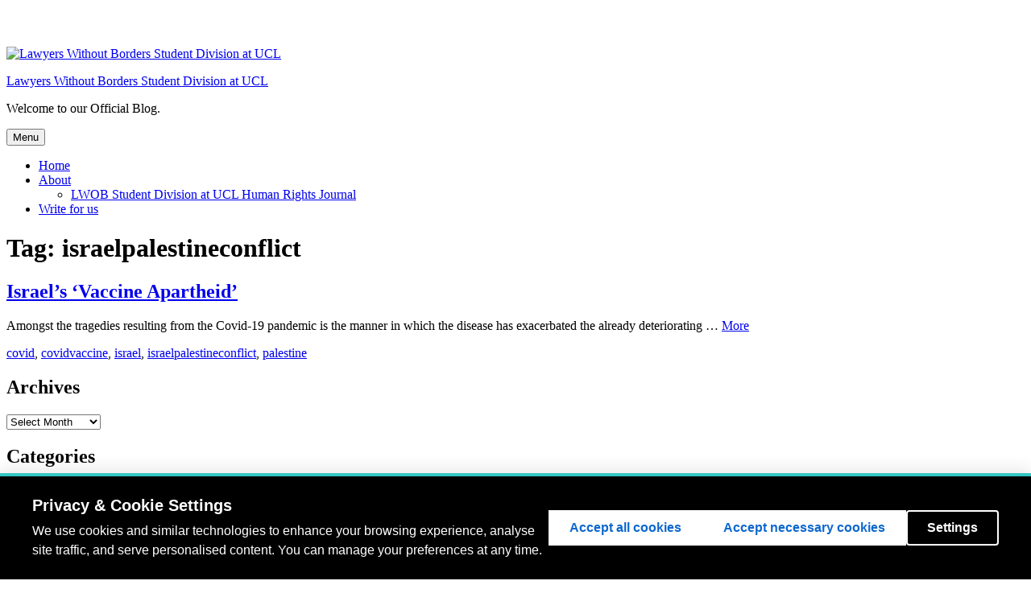

--- FILE ---
content_type: text/html; charset=UTF-8
request_url: https://reflect.ucl.ac.uk/lwob-ucl/tag/israelpalestineconflict/
body_size: 15599
content:
<!DOCTYPE html>
<html class="no-js" lang="en-GB" prefix="og: https://ogp.me/ns# fb: https://ogp.me/ns/fb#">
<head>
<meta charset="UTF-8">
<meta name="viewport" content="width=device-width, initial-scale=1">
<link rel="profile" href="http://gmpg.org/xfn/11">
<link rel="pingback" href="https://reflect.ucl.ac.uk/lwob-ucl/xmlrpc.php">
        <script src="https://cookie-consent.ucl.ac.uk/dist/ucl-consent.blocker.min.js"></script>
        <script src="https://cookie-consent.ucl.ac.uk/dist/ucl-consent.ui-full.min.js" defer></script>
        <title>israelpalestineconflict &#8211; Lawyers Without Borders Student Division at UCL</title>
<meta name='robots' content='max-image-preview:large' />
<script>document.documentElement.className = document.documentElement.className.replace("no-js","js");</script>
<link rel='dns-prefetch' href='//www.google.com' />
<link rel='dns-prefetch' href='//fonts.googleapis.com' />
<link rel="alternate" type="application/rss+xml" title="Lawyers Without Borders Student Division at UCL &raquo; Feed" href="https://reflect.ucl.ac.uk/lwob-ucl/feed/" />
<link rel="alternate" type="application/rss+xml" title="Lawyers Without Borders Student Division at UCL &raquo; Comments Feed" href="https://reflect.ucl.ac.uk/lwob-ucl/comments/feed/" />
<link rel="alternate" type="application/rss+xml" title="Lawyers Without Borders Student Division at UCL &raquo; israelpalestineconflict Tag Feed" href="https://reflect.ucl.ac.uk/lwob-ucl/tag/israelpalestineconflict/feed/" />
<style id='wp-img-auto-sizes-contain-inline-css' type='text/css'>
img:is([sizes=auto i],[sizes^="auto," i]){contain-intrinsic-size:3000px 1500px}
/*# sourceURL=wp-img-auto-sizes-contain-inline-css */
</style>
<link rel='stylesheet' id='dashicons-css' href='https://reflect.ucl.ac.uk/lwob-ucl/wp-includes/css/dashicons.min.css?ver=6.9' type='text/css' media='all' />
<link rel='stylesheet' id='admin-bar-css' href='https://reflect.ucl.ac.uk/lwob-ucl/wp-includes/css/admin-bar.min.css?ver=6.9' type='text/css' media='all' />
<style id='admin-bar-inline-css' type='text/css'>

		@media screen { html { margin-top: 32px !important; } }
		@media screen and ( max-width: 782px ) { html { margin-top: 46px !important; } }
	
@media print { #wpadminbar { display:none; } }
/*# sourceURL=admin-bar-inline-css */
</style>
<link rel='stylesheet' id='wmd-join-multisite-public-css' href='https://reflect.ucl.ac.uk/lwob-ucl/wp-content/plugins/join-multisite/join-multisite-files/signup-files/css/public.css?ver=54' type='text/css' media='' />
<style id='wp-emoji-styles-inline-css' type='text/css'>

	img.wp-smiley, img.emoji {
		display: inline !important;
		border: none !important;
		box-shadow: none !important;
		height: 1em !important;
		width: 1em !important;
		margin: 0 0.07em !important;
		vertical-align: -0.1em !important;
		background: none !important;
		padding: 0 !important;
	}
/*# sourceURL=wp-emoji-styles-inline-css */
</style>
<style id='wp-block-library-inline-css' type='text/css'>
:root{--wp-block-synced-color:#7a00df;--wp-block-synced-color--rgb:122,0,223;--wp-bound-block-color:var(--wp-block-synced-color);--wp-editor-canvas-background:#ddd;--wp-admin-theme-color:#007cba;--wp-admin-theme-color--rgb:0,124,186;--wp-admin-theme-color-darker-10:#006ba1;--wp-admin-theme-color-darker-10--rgb:0,107,160.5;--wp-admin-theme-color-darker-20:#005a87;--wp-admin-theme-color-darker-20--rgb:0,90,135;--wp-admin-border-width-focus:2px}@media (min-resolution:192dpi){:root{--wp-admin-border-width-focus:1.5px}}.wp-element-button{cursor:pointer}:root .has-very-light-gray-background-color{background-color:#eee}:root .has-very-dark-gray-background-color{background-color:#313131}:root .has-very-light-gray-color{color:#eee}:root .has-very-dark-gray-color{color:#313131}:root .has-vivid-green-cyan-to-vivid-cyan-blue-gradient-background{background:linear-gradient(135deg,#00d084,#0693e3)}:root .has-purple-crush-gradient-background{background:linear-gradient(135deg,#34e2e4,#4721fb 50%,#ab1dfe)}:root .has-hazy-dawn-gradient-background{background:linear-gradient(135deg,#faaca8,#dad0ec)}:root .has-subdued-olive-gradient-background{background:linear-gradient(135deg,#fafae1,#67a671)}:root .has-atomic-cream-gradient-background{background:linear-gradient(135deg,#fdd79a,#004a59)}:root .has-nightshade-gradient-background{background:linear-gradient(135deg,#330968,#31cdcf)}:root .has-midnight-gradient-background{background:linear-gradient(135deg,#020381,#2874fc)}:root{--wp--preset--font-size--normal:16px;--wp--preset--font-size--huge:42px}.has-regular-font-size{font-size:1em}.has-larger-font-size{font-size:2.625em}.has-normal-font-size{font-size:var(--wp--preset--font-size--normal)}.has-huge-font-size{font-size:var(--wp--preset--font-size--huge)}.has-text-align-center{text-align:center}.has-text-align-left{text-align:left}.has-text-align-right{text-align:right}.has-fit-text{white-space:nowrap!important}#end-resizable-editor-section{display:none}.aligncenter{clear:both}.items-justified-left{justify-content:flex-start}.items-justified-center{justify-content:center}.items-justified-right{justify-content:flex-end}.items-justified-space-between{justify-content:space-between}.screen-reader-text{border:0;clip-path:inset(50%);height:1px;margin:-1px;overflow:hidden;padding:0;position:absolute;width:1px;word-wrap:normal!important}.screen-reader-text:focus{background-color:#ddd;clip-path:none;color:#444;display:block;font-size:1em;height:auto;left:5px;line-height:normal;padding:15px 23px 14px;text-decoration:none;top:5px;width:auto;z-index:100000}html :where(.has-border-color){border-style:solid}html :where([style*=border-top-color]){border-top-style:solid}html :where([style*=border-right-color]){border-right-style:solid}html :where([style*=border-bottom-color]){border-bottom-style:solid}html :where([style*=border-left-color]){border-left-style:solid}html :where([style*=border-width]){border-style:solid}html :where([style*=border-top-width]){border-top-style:solid}html :where([style*=border-right-width]){border-right-style:solid}html :where([style*=border-bottom-width]){border-bottom-style:solid}html :where([style*=border-left-width]){border-left-style:solid}html :where(img[class*=wp-image-]){height:auto;max-width:100%}:where(figure){margin:0 0 1em}html :where(.is-position-sticky){--wp-admin--admin-bar--position-offset:var(--wp-admin--admin-bar--height,0px)}@media screen and (max-width:600px){html :where(.is-position-sticky){--wp-admin--admin-bar--position-offset:0px}}

/*# sourceURL=wp-block-library-inline-css */
</style><style id='global-styles-inline-css' type='text/css'>
:root{--wp--preset--aspect-ratio--square: 1;--wp--preset--aspect-ratio--4-3: 4/3;--wp--preset--aspect-ratio--3-4: 3/4;--wp--preset--aspect-ratio--3-2: 3/2;--wp--preset--aspect-ratio--2-3: 2/3;--wp--preset--aspect-ratio--16-9: 16/9;--wp--preset--aspect-ratio--9-16: 9/16;--wp--preset--color--black: #000000;--wp--preset--color--cyan-bluish-gray: #abb8c3;--wp--preset--color--white: #ffffff;--wp--preset--color--pale-pink: #f78da7;--wp--preset--color--vivid-red: #cf2e2e;--wp--preset--color--luminous-vivid-orange: #ff6900;--wp--preset--color--luminous-vivid-amber: #fcb900;--wp--preset--color--light-green-cyan: #7bdcb5;--wp--preset--color--vivid-green-cyan: #00d084;--wp--preset--color--pale-cyan-blue: #8ed1fc;--wp--preset--color--vivid-cyan-blue: #0693e3;--wp--preset--color--vivid-purple: #9b51e0;--wp--preset--gradient--vivid-cyan-blue-to-vivid-purple: linear-gradient(135deg,rgb(6,147,227) 0%,rgb(155,81,224) 100%);--wp--preset--gradient--light-green-cyan-to-vivid-green-cyan: linear-gradient(135deg,rgb(122,220,180) 0%,rgb(0,208,130) 100%);--wp--preset--gradient--luminous-vivid-amber-to-luminous-vivid-orange: linear-gradient(135deg,rgb(252,185,0) 0%,rgb(255,105,0) 100%);--wp--preset--gradient--luminous-vivid-orange-to-vivid-red: linear-gradient(135deg,rgb(255,105,0) 0%,rgb(207,46,46) 100%);--wp--preset--gradient--very-light-gray-to-cyan-bluish-gray: linear-gradient(135deg,rgb(238,238,238) 0%,rgb(169,184,195) 100%);--wp--preset--gradient--cool-to-warm-spectrum: linear-gradient(135deg,rgb(74,234,220) 0%,rgb(151,120,209) 20%,rgb(207,42,186) 40%,rgb(238,44,130) 60%,rgb(251,105,98) 80%,rgb(254,248,76) 100%);--wp--preset--gradient--blush-light-purple: linear-gradient(135deg,rgb(255,206,236) 0%,rgb(152,150,240) 100%);--wp--preset--gradient--blush-bordeaux: linear-gradient(135deg,rgb(254,205,165) 0%,rgb(254,45,45) 50%,rgb(107,0,62) 100%);--wp--preset--gradient--luminous-dusk: linear-gradient(135deg,rgb(255,203,112) 0%,rgb(199,81,192) 50%,rgb(65,88,208) 100%);--wp--preset--gradient--pale-ocean: linear-gradient(135deg,rgb(255,245,203) 0%,rgb(182,227,212) 50%,rgb(51,167,181) 100%);--wp--preset--gradient--electric-grass: linear-gradient(135deg,rgb(202,248,128) 0%,rgb(113,206,126) 100%);--wp--preset--gradient--midnight: linear-gradient(135deg,rgb(2,3,129) 0%,rgb(40,116,252) 100%);--wp--preset--font-size--small: 13px;--wp--preset--font-size--medium: 20px;--wp--preset--font-size--large: 36px;--wp--preset--font-size--x-large: 42px;--wp--preset--spacing--20: 0.44rem;--wp--preset--spacing--30: 0.67rem;--wp--preset--spacing--40: 1rem;--wp--preset--spacing--50: 1.5rem;--wp--preset--spacing--60: 2.25rem;--wp--preset--spacing--70: 3.38rem;--wp--preset--spacing--80: 5.06rem;--wp--preset--shadow--natural: 6px 6px 9px rgba(0, 0, 0, 0.2);--wp--preset--shadow--deep: 12px 12px 50px rgba(0, 0, 0, 0.4);--wp--preset--shadow--sharp: 6px 6px 0px rgba(0, 0, 0, 0.2);--wp--preset--shadow--outlined: 6px 6px 0px -3px rgb(255, 255, 255), 6px 6px rgb(0, 0, 0);--wp--preset--shadow--crisp: 6px 6px 0px rgb(0, 0, 0);}:where(.is-layout-flex){gap: 0.5em;}:where(.is-layout-grid){gap: 0.5em;}body .is-layout-flex{display: flex;}.is-layout-flex{flex-wrap: wrap;align-items: center;}.is-layout-flex > :is(*, div){margin: 0;}body .is-layout-grid{display: grid;}.is-layout-grid > :is(*, div){margin: 0;}:where(.wp-block-columns.is-layout-flex){gap: 2em;}:where(.wp-block-columns.is-layout-grid){gap: 2em;}:where(.wp-block-post-template.is-layout-flex){gap: 1.25em;}:where(.wp-block-post-template.is-layout-grid){gap: 1.25em;}.has-black-color{color: var(--wp--preset--color--black) !important;}.has-cyan-bluish-gray-color{color: var(--wp--preset--color--cyan-bluish-gray) !important;}.has-white-color{color: var(--wp--preset--color--white) !important;}.has-pale-pink-color{color: var(--wp--preset--color--pale-pink) !important;}.has-vivid-red-color{color: var(--wp--preset--color--vivid-red) !important;}.has-luminous-vivid-orange-color{color: var(--wp--preset--color--luminous-vivid-orange) !important;}.has-luminous-vivid-amber-color{color: var(--wp--preset--color--luminous-vivid-amber) !important;}.has-light-green-cyan-color{color: var(--wp--preset--color--light-green-cyan) !important;}.has-vivid-green-cyan-color{color: var(--wp--preset--color--vivid-green-cyan) !important;}.has-pale-cyan-blue-color{color: var(--wp--preset--color--pale-cyan-blue) !important;}.has-vivid-cyan-blue-color{color: var(--wp--preset--color--vivid-cyan-blue) !important;}.has-vivid-purple-color{color: var(--wp--preset--color--vivid-purple) !important;}.has-black-background-color{background-color: var(--wp--preset--color--black) !important;}.has-cyan-bluish-gray-background-color{background-color: var(--wp--preset--color--cyan-bluish-gray) !important;}.has-white-background-color{background-color: var(--wp--preset--color--white) !important;}.has-pale-pink-background-color{background-color: var(--wp--preset--color--pale-pink) !important;}.has-vivid-red-background-color{background-color: var(--wp--preset--color--vivid-red) !important;}.has-luminous-vivid-orange-background-color{background-color: var(--wp--preset--color--luminous-vivid-orange) !important;}.has-luminous-vivid-amber-background-color{background-color: var(--wp--preset--color--luminous-vivid-amber) !important;}.has-light-green-cyan-background-color{background-color: var(--wp--preset--color--light-green-cyan) !important;}.has-vivid-green-cyan-background-color{background-color: var(--wp--preset--color--vivid-green-cyan) !important;}.has-pale-cyan-blue-background-color{background-color: var(--wp--preset--color--pale-cyan-blue) !important;}.has-vivid-cyan-blue-background-color{background-color: var(--wp--preset--color--vivid-cyan-blue) !important;}.has-vivid-purple-background-color{background-color: var(--wp--preset--color--vivid-purple) !important;}.has-black-border-color{border-color: var(--wp--preset--color--black) !important;}.has-cyan-bluish-gray-border-color{border-color: var(--wp--preset--color--cyan-bluish-gray) !important;}.has-white-border-color{border-color: var(--wp--preset--color--white) !important;}.has-pale-pink-border-color{border-color: var(--wp--preset--color--pale-pink) !important;}.has-vivid-red-border-color{border-color: var(--wp--preset--color--vivid-red) !important;}.has-luminous-vivid-orange-border-color{border-color: var(--wp--preset--color--luminous-vivid-orange) !important;}.has-luminous-vivid-amber-border-color{border-color: var(--wp--preset--color--luminous-vivid-amber) !important;}.has-light-green-cyan-border-color{border-color: var(--wp--preset--color--light-green-cyan) !important;}.has-vivid-green-cyan-border-color{border-color: var(--wp--preset--color--vivid-green-cyan) !important;}.has-pale-cyan-blue-border-color{border-color: var(--wp--preset--color--pale-cyan-blue) !important;}.has-vivid-cyan-blue-border-color{border-color: var(--wp--preset--color--vivid-cyan-blue) !important;}.has-vivid-purple-border-color{border-color: var(--wp--preset--color--vivid-purple) !important;}.has-vivid-cyan-blue-to-vivid-purple-gradient-background{background: var(--wp--preset--gradient--vivid-cyan-blue-to-vivid-purple) !important;}.has-light-green-cyan-to-vivid-green-cyan-gradient-background{background: var(--wp--preset--gradient--light-green-cyan-to-vivid-green-cyan) !important;}.has-luminous-vivid-amber-to-luminous-vivid-orange-gradient-background{background: var(--wp--preset--gradient--luminous-vivid-amber-to-luminous-vivid-orange) !important;}.has-luminous-vivid-orange-to-vivid-red-gradient-background{background: var(--wp--preset--gradient--luminous-vivid-orange-to-vivid-red) !important;}.has-very-light-gray-to-cyan-bluish-gray-gradient-background{background: var(--wp--preset--gradient--very-light-gray-to-cyan-bluish-gray) !important;}.has-cool-to-warm-spectrum-gradient-background{background: var(--wp--preset--gradient--cool-to-warm-spectrum) !important;}.has-blush-light-purple-gradient-background{background: var(--wp--preset--gradient--blush-light-purple) !important;}.has-blush-bordeaux-gradient-background{background: var(--wp--preset--gradient--blush-bordeaux) !important;}.has-luminous-dusk-gradient-background{background: var(--wp--preset--gradient--luminous-dusk) !important;}.has-pale-ocean-gradient-background{background: var(--wp--preset--gradient--pale-ocean) !important;}.has-electric-grass-gradient-background{background: var(--wp--preset--gradient--electric-grass) !important;}.has-midnight-gradient-background{background: var(--wp--preset--gradient--midnight) !important;}.has-small-font-size{font-size: var(--wp--preset--font-size--small) !important;}.has-medium-font-size{font-size: var(--wp--preset--font-size--medium) !important;}.has-large-font-size{font-size: var(--wp--preset--font-size--large) !important;}.has-x-large-font-size{font-size: var(--wp--preset--font-size--x-large) !important;}
/*# sourceURL=global-styles-inline-css */
</style>

<style id='classic-theme-styles-inline-css' type='text/css'>
/*! This file is auto-generated */
.wp-block-button__link{color:#fff;background-color:#32373c;border-radius:9999px;box-shadow:none;text-decoration:none;padding:calc(.667em + 2px) calc(1.333em + 2px);font-size:1.125em}.wp-block-file__button{background:#32373c;color:#fff;text-decoration:none}
/*# sourceURL=/wp-includes/css/classic-themes.min.css */
</style>
<link rel='stylesheet' id='rebalance-fonts-css' href='https://fonts.googleapis.com/css?family=Rubik%3A400%2C500%2C700%2C900%2C400italic%2C700italic%7CLibre+Baskerville%3A700%2C900%2C400italic&#038;subset=latin%2Clatin-ext' type='text/css' media='all' />
<link rel='stylesheet' id='font-awesome-css' href='https://reflect.ucl.ac.uk/lwob-ucl/wp-content/themes/rebalance/font-awesome/font-awesome.css?ver=20151022' type='text/css' media='all' />
<link rel='stylesheet' id='rebalance-style-css' href='https://reflect.ucl.ac.uk/lwob-ucl/wp-content/themes/rebalance/style.css?ver=6.9' type='text/css' media='all' />
<link rel='stylesheet' id='wp-featherlight-css' href='https://reflect.ucl.ac.uk/lwob-ucl/wp-content/plugins/wp-featherlight/css/wp-featherlight.min.css?ver=1.3.4' type='text/css' media='all' />
<script type="text/javascript" id="jquery-core-js-extra">
/* <![CDATA[ */
var msreader_featured_posts = {"saving":"Saving...","post_featured":"This post is featured","feature":"Feature","unfeature":"Unfeature"};
//# sourceURL=jquery-core-js-extra
/* ]]> */
</script>
<script type="text/javascript" src="https://reflect.ucl.ac.uk/lwob-ucl/wp-includes/js/jquery/jquery.min.js?ver=3.7.1" id="jquery-core-js"></script>
<script type="text/javascript" src="https://reflect.ucl.ac.uk/lwob-ucl/wp-includes/js/jquery/jquery-migrate.min.js?ver=3.4.1" id="jquery-migrate-js"></script>
<script type="text/javascript" id="jquery-js-after">
/* <![CDATA[ */
var ajaxurl = 'https://reflect.ucl.ac.uk/lwob-ucl/wp-admin/admin-ajax.php';
//# sourceURL=jquery-js-after
/* ]]> */
</script>
<script type="text/javascript" src="https://reflect.ucl.ac.uk/lwob-ucl/wp-content/plugins/join-multisite/join-multisite-files/signup-files/js/wmd-happy.js?ver=54" id="wmd-happy-js-js"></script>
<script type="text/javascript" id="wmd-join-multisite-public-js-extra">
/* <![CDATA[ */
var wmd_join_multisite = {"ajaxurl":"https://reflect.ucl.ac.uk/lwob-ucl/wp-admin/admin-ajax.php"};
//# sourceURL=wmd-join-multisite-public-js-extra
/* ]]> */
</script>
<script type="text/javascript" src="https://reflect.ucl.ac.uk/lwob-ucl/wp-content/plugins/join-multisite/join-multisite-files/signup-files/js/public.js?ver=54" id="wmd-join-multisite-public-js"></script>
<link rel="https://api.w.org/" href="https://reflect.ucl.ac.uk/lwob-ucl/wp-json/" /><link rel="alternate" title="JSON" type="application/json" href="https://reflect.ucl.ac.uk/lwob-ucl/wp-json/wp/v2/tags/172" /><link rel="EditURI" type="application/rsd+xml" title="RSD" href="https://reflect.ucl.ac.uk/lwob-ucl/xmlrpc.php?rsd" />
<meta name="generator" content="University College London  6.9 - http://reflect.ucl.ac.uk/" />
	<style>
		@media screen and (max-width: 782px) {
			#wpadminbar li#wp-admin-bar-log-in,
			#wpadminbar li#wp-admin-bar-register {
				display: block;
			}

			#wpadminbar li#wp-admin-bar-log-in a,
			#wpadminbar li#wp-admin-bar-register a {
				padding: 0 8px;
			}
		}
	</style>

        <script type="text/javascript">
            var jQueryMigrateHelperHasSentDowngrade = false;

			window.onerror = function( msg, url, line, col, error ) {
				// Break out early, do not processing if a downgrade reqeust was already sent.
				if ( jQueryMigrateHelperHasSentDowngrade ) {
					return true;
                }

				var xhr = new XMLHttpRequest();
				var nonce = 'f42a5482c5';
				var jQueryFunctions = [
					'andSelf',
					'browser',
					'live',
					'boxModel',
					'support.boxModel',
					'size',
					'swap',
					'clean',
					'sub',
                ];
				var match_pattern = /\)\.(.+?) is not a function/;
                var erroredFunction = msg.match( match_pattern );

                // If there was no matching functions, do not try to downgrade.
                if ( null === erroredFunction || typeof erroredFunction !== 'object' || typeof erroredFunction[1] === "undefined" || -1 === jQueryFunctions.indexOf( erroredFunction[1] ) ) {
                    return true;
                }

                // Set that we've now attempted a downgrade request.
                jQueryMigrateHelperHasSentDowngrade = true;

				xhr.open( 'POST', 'https://reflect.ucl.ac.uk/lwob-ucl/wp-admin/admin-ajax.php' );
				xhr.setRequestHeader( 'Content-Type', 'application/x-www-form-urlencoded' );
				xhr.onload = function () {
					var response,
                        reload = false;

					if ( 200 === xhr.status ) {
                        try {
                        	response = JSON.parse( xhr.response );

                        	reload = response.data.reload;
                        } catch ( e ) {
                        	reload = false;
                        }
                    }

					// Automatically reload the page if a deprecation caused an automatic downgrade, ensure visitors get the best possible experience.
					if ( reload ) {
						location.reload();
                    }
				};

				xhr.send( encodeURI( 'action=jquery-migrate-downgrade-version&_wpnonce=' + nonce ) );

				// Suppress error alerts in older browsers
				return true;
			}
        </script>

		<style type="text/css">.recentcomments a{display:inline !important;padding:0 !important;margin:0 !important;}</style><style type="text/css">
/* <![CDATA[ */
img.latex { vertical-align: middle; border: none; }
/* ]]> */
</style>
<link rel="icon" href="https://bpb-eu-w2.wpmucdn.com/reflect.ucl.ac.uk/dist/f/2306/files/2020/10/cropped-122701572_366429118127297_3795753252693348492_n-1-32x32.jpg" sizes="32x32" />
<link rel="icon" href="https://bpb-eu-w2.wpmucdn.com/reflect.ucl.ac.uk/dist/f/2306/files/2020/10/cropped-122701572_366429118127297_3795753252693348492_n-1-192x192.jpg" sizes="192x192" />
<link rel="apple-touch-icon" href="https://bpb-eu-w2.wpmucdn.com/reflect.ucl.ac.uk/dist/f/2306/files/2020/10/cropped-122701572_366429118127297_3795753252693348492_n-1-180x180.jpg" />
<meta name="msapplication-TileImage" content="https://bpb-eu-w2.wpmucdn.com/reflect.ucl.ac.uk/dist/f/2306/files/2020/10/cropped-122701572_366429118127297_3795753252693348492_n-1-270x270.jpg" />
<link rel='stylesheet' id='subscribe-by-email-widget-css-css' href='https://reflect.ucl.ac.uk/lwob-ucl/wp-content/plugins/subscribe-by-email/subscribe-by-email/assets/css/widget.css?ver=3' type='text/css' media='all' />
</head>

<body class="archive tag tag-israelpalestineconflict tag-172 admin-bar no-customize-support wp-custom-logo wp-theme-rebalance wp-featherlight-captions group-blog hfeed has-custom-header">
<div id="page" class="site">
	<a class="skip-link screen-reader-text" href="#content">Skip to content</a>

	<header id="masthead" class="site-header" role="banner">
		<div class="col-width header-wrap">
							<a href="https://reflect.ucl.ac.uk/lwob-ucl/" class="site-header-image-link" title="Lawyers Without Borders Student Division at UCL" rel="home">
					<img src="https://reflect.ucl.ac.uk/lwob-ucl/files/2020/09/cropped-Gallery_PTSD_MegSatterthwaite_001-5.jpg" class="site-header-image" width="1140" height="367" alt="" />
				</a>
						<div class="site-heading">
				<div class="site-branding">
					<a href="https://reflect.ucl.ac.uk/lwob-ucl/" class="custom-logo-link" rel="home"><img width="80" height="80" src="https://reflect.ucl.ac.uk/lwob-ucl/files/2020/10/cropped-122701572_366429118127297_3795753252693348492_n.jpg" class="custom-logo" alt="Lawyers Without Borders Student Division at UCL" decoding="async" /></a>											<p class="site-title"><a href="https://reflect.ucl.ac.uk/lwob-ucl/" rel="home">Lawyers Without Borders Student Division at UCL</a></p>
									</div><!-- .site-branding -->
							</div><!-- .site-heading -->
		</div>
		<div class="col-width sub-header-wrap">

							<p class="site-description">Welcome to our Official Blog.</p>
			
						<nav id="site-navigation" class="main-navigation" role="navigation">
				<button class="menu-toggle" aria-controls="header-menu" aria-expanded="false" data-close-text="Close">Menu</button>
				<div class="menu-primary-container"><ul id="header-menu" class="menu"><li id="menu-item-141" class="menu-item menu-item-type-custom menu-item-object-custom menu-item-home menu-item-141"><a href="http://reflect.ucl.ac.uk/lwob-ucl">Home</a></li>
<li id="menu-item-27" class="menu-item menu-item-type-post_type menu-item-object-page menu-item-has-children menu-item-27"><a href="https://reflect.ucl.ac.uk/lwob-ucl/about/">About</a>
<ul class="sub-menu">
	<li id="menu-item-510" class="menu-item menu-item-type-post_type menu-item-object-page menu-item-510"><a href="https://reflect.ucl.ac.uk/lwob-ucl/about/lwob-ucl-human-rights-journal/">LWOB Student Division at UCL Human Rights Journal</a></li>
</ul>
</li>
<li id="menu-item-140" class="menu-item menu-item-type-post_type menu-item-object-page menu-item-140"><a href="https://reflect.ucl.ac.uk/lwob-ucl/writeforus/">Write for us</a></li>
</ul></div>			</nav><!-- #site-navigation -->
			
		</div><!-- .col-width -->
	</header><!-- #masthead -->

	<div id="content" class="site-content clear">
		<div class="col-width">

	<div id="primary" class="content-area">
		<main id="main" class="site-main" role="main">

		
			<header class="page-header">
				<h1 class="page-title">Tag: <span>israelpalestineconflict</span></h1>			</header><!-- .page-header -->

			<div id="infinite-wrap">

								
					
<article id="post-599" class="post-599 post type-post status-publish format-standard hentry category-middle-east-north-africa tag-covid tag-covidvaccine tag-israel tag-israelpalestineconflict tag-palestine card ">
	
	<header class="entry-header">
		<h1 class="entry-title"><a href="https://reflect.ucl.ac.uk/lwob-ucl/2021/02/18/israels-vaccine-apartheid/" rel="bookmark">Israel’s ‘Vaccine Apartheid’</a></h1>	</header><!-- .entry-header -->

		<div class="entry-content">
		<p>Amongst the tragedies resulting from the Covid-19 pandemic is the manner in which the disease has exacerbated the already deteriorating &hellip; <a class="more-link" href="https://reflect.ucl.ac.uk/lwob-ucl/2021/02/18/israels-vaccine-apartheid/">More</a></p>
	</div><!-- .entry-content -->
	
	<footer class="entry-meta">
		<span class="entry-tags"><a href="https://reflect.ucl.ac.uk/lwob-ucl/tag/covid/" rel="tag">covid</a>, <a href="https://reflect.ucl.ac.uk/lwob-ucl/tag/covidvaccine/" rel="tag">covidvaccine</a>, <a href="https://reflect.ucl.ac.uk/lwob-ucl/tag/israel/" rel="tag">israel</a>, <a href="https://reflect.ucl.ac.uk/lwob-ucl/tag/israelpalestineconflict/" rel="tag">israelpalestineconflict</a>, <a href="https://reflect.ucl.ac.uk/lwob-ucl/tag/palestine/" rel="tag">palestine</a></span>	</footer><!-- .entry-meta -->
</article><!-- #post-## -->

				
				
			</div>

		
		</main><!-- #main -->
	</div><!-- #primary -->


<div id="secondary" class="widget-area" role="complementary">
	<aside id="archives-8" class="widget widget_archive"><h2 class="widget-title">Archives</h2>		<label class="screen-reader-text" for="archives-dropdown-8">Archives</label>
		<select id="archives-dropdown-8" name="archive-dropdown">
			
			<option value="">Select Month</option>
				<option value='https://reflect.ucl.ac.uk/lwob-ucl/2025/02/'> February 2025 </option>
	<option value='https://reflect.ucl.ac.uk/lwob-ucl/2024/03/'> March 2024 </option>
	<option value='https://reflect.ucl.ac.uk/lwob-ucl/2023/03/'> March 2023 </option>
	<option value='https://reflect.ucl.ac.uk/lwob-ucl/2023/02/'> February 2023 </option>
	<option value='https://reflect.ucl.ac.uk/lwob-ucl/2023/01/'> January 2023 </option>
	<option value='https://reflect.ucl.ac.uk/lwob-ucl/2022/12/'> December 2022 </option>
	<option value='https://reflect.ucl.ac.uk/lwob-ucl/2022/05/'> May 2022 </option>
	<option value='https://reflect.ucl.ac.uk/lwob-ucl/2022/03/'> March 2022 </option>
	<option value='https://reflect.ucl.ac.uk/lwob-ucl/2022/02/'> February 2022 </option>
	<option value='https://reflect.ucl.ac.uk/lwob-ucl/2022/01/'> January 2022 </option>
	<option value='https://reflect.ucl.ac.uk/lwob-ucl/2021/12/'> December 2021 </option>
	<option value='https://reflect.ucl.ac.uk/lwob-ucl/2021/11/'> November 2021 </option>
	<option value='https://reflect.ucl.ac.uk/lwob-ucl/2021/02/'> February 2021 </option>
	<option value='https://reflect.ucl.ac.uk/lwob-ucl/2020/10/'> October 2020 </option>
	<option value='https://reflect.ucl.ac.uk/lwob-ucl/2020/09/'> September 2020 </option>
	<option value='https://reflect.ucl.ac.uk/lwob-ucl/2020/04/'> April 2020 </option>
	<option value='https://reflect.ucl.ac.uk/lwob-ucl/2020/03/'> March 2020 </option>
	<option value='https://reflect.ucl.ac.uk/lwob-ucl/2020/02/'> February 2020 </option>
	<option value='https://reflect.ucl.ac.uk/lwob-ucl/2020/01/'> January 2020 </option>
	<option value='https://reflect.ucl.ac.uk/lwob-ucl/2019/12/'> December 2019 </option>
	<option value='https://reflect.ucl.ac.uk/lwob-ucl/2019/11/'> November 2019 </option>
	<option value='https://reflect.ucl.ac.uk/lwob-ucl/2019/03/'> March 2019 </option>
	<option value='https://reflect.ucl.ac.uk/lwob-ucl/2019/02/'> February 2019 </option>
	<option value='https://reflect.ucl.ac.uk/lwob-ucl/2019/01/'> January 2019 </option>
	<option value='https://reflect.ucl.ac.uk/lwob-ucl/2018/12/'> December 2018 </option>
	<option value='https://reflect.ucl.ac.uk/lwob-ucl/2018/11/'> November 2018 </option>
	<option value='https://reflect.ucl.ac.uk/lwob-ucl/2018/01/'> January 2018 </option>
	<option value='https://reflect.ucl.ac.uk/lwob-ucl/2017/02/'> February 2017 </option>
	<option value='https://reflect.ucl.ac.uk/lwob-ucl/2017/01/'> January 2017 </option>
	<option value='https://reflect.ucl.ac.uk/lwob-ucl/2016/12/'> December 2016 </option>

		</select>

			<script type="text/javascript">
/* <![CDATA[ */

( ( dropdownId ) => {
	const dropdown = document.getElementById( dropdownId );
	function onSelectChange() {
		setTimeout( () => {
			if ( 'escape' === dropdown.dataset.lastkey ) {
				return;
			}
			if ( dropdown.value ) {
				document.location.href = dropdown.value;
			}
		}, 250 );
	}
	function onKeyUp( event ) {
		if ( 'Escape' === event.key ) {
			dropdown.dataset.lastkey = 'escape';
		} else {
			delete dropdown.dataset.lastkey;
		}
	}
	function onClick() {
		delete dropdown.dataset.lastkey;
	}
	dropdown.addEventListener( 'keyup', onKeyUp );
	dropdown.addEventListener( 'click', onClick );
	dropdown.addEventListener( 'change', onSelectChange );
})( "archives-dropdown-8" );

//# sourceURL=WP_Widget_Archives%3A%3Awidget
/* ]]> */
</script>
</aside><aside id="categories-8" class="widget widget_categories"><h2 class="widget-title">Categories</h2><form action="https://reflect.ucl.ac.uk/lwob-ucl" method="get"><label class="screen-reader-text" for="cat">Categories</label><select  name='cat' id='cat' class='postform'>
	<option value='-1'>Select Category</option>
	<option class="level-0" value="2">Africa</option>
	<option class="level-0" value="3">Asia Pacific</option>
	<option class="level-0" value="182">Democracy</option>
	<option class="level-0" value="4">Eurasia</option>
	<option class="level-0" value="5">Europe</option>
	<option class="level-0" value="6">Freedom of Expression</option>
	<option class="level-0" value="151">India</option>
	<option class="level-0" value="7">Latin America &amp; The Caribbean</option>
	<option class="level-0" value="8">Middle East &amp; North Africa</option>
	<option class="level-0" value="10">North America</option>
	<option class="level-0" value="191">Privacy</option>
	<option class="level-0" value="11">Right to Education</option>
	<option class="level-0" value="12">Right to Equality Before the Law</option>
	<option class="level-0" value="13">Right to Marriage and Family</option>
	<option class="level-0" value="152">Right to Water</option>
	<option class="level-0" value="14">South America</option>
	<option class="level-0" value="190">Surveillance</option>
	<option class="level-0" value="183">UK</option>
	<option class="level-0" value="1">Uncategorised</option>
</select>
</form><script type="text/javascript">
/* <![CDATA[ */

( ( dropdownId ) => {
	const dropdown = document.getElementById( dropdownId );
	function onSelectChange() {
		setTimeout( () => {
			if ( 'escape' === dropdown.dataset.lastkey ) {
				return;
			}
			if ( dropdown.value && parseInt( dropdown.value ) > 0 && dropdown instanceof HTMLSelectElement ) {
				dropdown.parentElement.submit();
			}
		}, 250 );
	}
	function onKeyUp( event ) {
		if ( 'Escape' === event.key ) {
			dropdown.dataset.lastkey = 'escape';
		} else {
			delete dropdown.dataset.lastkey;
		}
	}
	function onClick() {
		delete dropdown.dataset.lastkey;
	}
	dropdown.addEventListener( 'keyup', onKeyUp );
	dropdown.addEventListener( 'click', onClick );
	dropdown.addEventListener( 'change', onSelectChange );
})( "cat" );

//# sourceURL=WP_Widget_Categories%3A%3Awidget
/* ]]> */
</script>
</aside><aside id="subscribe-by-email-5" class="widget subscribe-by-email"><h2 class="widget-title">Subscribe by Email</h2>		        <form method="post" id="subscribe-by-email-subscribe-form" class="subscribe-by-email-subscribe-form" />
	        	<p>
		        	And opt out any time		        </p>
		        	<p tabindex="-1" class="subscribe-by-email-error" style="display: none">Please, insert a valid email.</p>
	        		<p tabindex="-1" class="subscribe-by-email-updated" style="display: none">Thank you, your email will be added to the mailing list once you click on the link in the confirmation email.</p>
					<label class="screen-reader-text sbe-screen-reader-text" for="subscribe-by-email-field">Your Email</label>
					<p>
						<input type="email" id="subscribe-by-email-field" class="subscribe-by-email-field" name="subscription-email" placeholder="ex: someone@mydomain.com" required/>
					</p>
		        	<label aria-hidden="true" class="screen-reader-text sbe-screen-reader-text" for="security-check-aside">Leave this field blank</label>
		        	<input aria-hidden="true" type="text" tabindex="-1" name="security-check-aside" id="security-check-aside" class="screen-reader-text sbe-screen-reader-text" />
					<div class="sbe-recaptcha-holder">
						<p class="subscribe-by-email-error" style="display: none">Spam protection has stopped this request. Please contact site owner for help.</p>
						<input name="g-recaptcha-response" type="hidden" class="g-recaptcha-response">
						<p class="sbe-recaptcha-privacy"><small>This form is protected by reCAPTCHA and the Google <a href="https://policies.google.com/privacy" rel="nofollow">Privacy Policy</a> and <a href="https://policies.google.com/terms" rel="nofollow">Terms of Service</a> apply.</small></p>
					</div>
		        	<input type="hidden" name="action" value="sbe_subscribe_user" />
		        	<input type="submit" class="subscribe-by-email-submit" name="submit-subscribe-user" value="Subscribe" />
		        	<img src="https://reflect.ucl.ac.uk/lwob-ucl/wp-content/plugins/subscribe-by-email/subscribe-by-email/assets/images/ajax-loader.gif" alt="" class="subscribe-by-email-loader" style="display:none;" />
	        </form>

        </aside><aside id="recent-comments-6" class="widget widget_recent_comments"><h2 class="widget-title">Recent Comments</h2><ul id="recentcomments"><li class="recentcomments"><span class="comment-author-link">Diploma of Telecommunication Engineering Telkom University</span> on <a href="https://reflect.ucl.ac.uk/lwob-ucl/about/lwob-ucl-human-rights-journal/#comment-7">LWOB Student Division at UCL Human Rights Journal</a></li><li class="recentcomments"><span class="comment-author-link">Lauren</span> on <a href="https://reflect.ucl.ac.uk/lwob-ucl/2022/02/07/the-assange-cases-the-demarcation-of-punishment/#comment-6">The Assange cases: The Demarcation of Punishment</a></li></ul></aside></div><!-- #secondary -->

			<footer id="colophon" class="site-footer" role="contentinfo">
				<div class="site-info">
					<a href="https://wordpress.org/">Proudly powered by WordPress</a>
					<br>
					Theme: Rebalance by <a href="http://wordpress.com/themes/rebalance/" rel="designer">WordPress.com</a>.				</div><!-- .site-info -->
			</footer><!-- #colophon -->

		</div><!-- .col-width -->
	</div><!-- #content -->

</div><!-- #page -->

<script type="speculationrules">
{"prefetch":[{"source":"document","where":{"and":[{"href_matches":"/lwob-ucl/*"},{"not":{"href_matches":["/lwob-ucl/wp-*.php","/lwob-ucl/wp-admin/*","/lwob-ucl/files/*","/lwob-ucl/wp-content/*","/lwob-ucl/wp-content/plugins/*","/lwob-ucl/wp-content/themes/rebalance/*","/lwob-ucl/*\\?(.+)"]}},{"not":{"selector_matches":"a[rel~=\"nofollow\"]"}},{"not":{"selector_matches":".no-prefetch, .no-prefetch a"}}]},"eagerness":"conservative"}]}
</script>
<script type="text/javascript" id="branda-content-footer-js">
var branda_footer_node = document.createElement('div');
var branda_footer = document.createAttribute('id');
branda_footer.value = 'branda_content_footer';
branda_footer_node.setAttributeNode( branda_footer );
branda_footer = document.createAttribute('style');
branda_footer.value = 'color: #000;background-color: #fff;';
branda_footer_node.setAttributeNode( branda_footer );
branda_footer_node.innerHTML = "<div id=\"ucl_global_footer\"><style>\r\n        #ucl_global_footer {<br \/>            background-color: #40403e !important; \/* Dark grey background *\/<br \/>            color: #ffffff !important; \/* White text for accessibility *\/<br \/>            clear: both !important; \/* Clear any floats *\/<br \/>            font-family: \"Helvetica Neue\", Helvetica, Arial, \"Lucida Grande\", sans-serif;<br \/>            font-size: 14px !important; \/* Readable size *\/<br \/>            width: 100% !important;<br \/>            padding: 15px !important;<br \/>            box-sizing: border-box !important;<br \/>            overflow: hidden !important; \/* Prevent layout breaks *\/<br \/>        }<\/p>\r\n<p>        #ucl_global_footer #ucl_global_footer_msg {<br \/>            color: #ffffff !important;<br \/>            margin-bottom: 15px !important;<br \/>        }<\/p>\r\n<p>        #ucl_global_footer #ucl_footer ul.footer__links {<br \/>            margin: 0 !important;<br \/>            padding: 0 !important;<br \/>            list-style: none !important; \/* No bullets *\/<br \/>            white-space: nowrap !important; \/* Force inline layout *\/<br \/>            display: block !important; \/* Ensure ul behaves as block *\/<br \/>        }<\/p>\r\n<p>        #ucl_global_footer #ucl_footer ul.footer__links li.footer__item {<br \/>            display: inline-block !important; \/* Links inline *\/<br \/>            margin-right: 15px !important;<br \/>            vertical-align: top !important; \/* Align items *\/<br \/>            list-style: none !important; \/* Ensure no bullets *\/<br \/>        }<\/p>\r\n<p>        #ucl_global_footer #ucl_footer ul.footer__links li.footer__item:after {<br \/>            content: \"|\" !important; \/* Pipe separator *\/<br \/>            margin-left: 15px !important;<br \/>            color: #ffffff !important;<br \/>        }<\/p>\r\n<p>        #ucl_global_footer #ucl_footer ul.footer__links li.footer__item:last-child:after {<br \/>            content: \"\" !important; \/* No pipe after last link *\/<br \/>        }<\/p>\r\n<p>        #ucl_global_footer #ucl_footer ul.footer__links li.footer__item a {<br \/>            color: #ffffff !important; \/* White links *\/<br \/>            text-decoration: none !important;<br \/>        }<\/p>\r\n<p>        #ucl_global_footer #ucl_footer ul.footer__links li.footer__item a:hover {<br \/>            text-decoration: underline !important; \/* Hover effect *\/<br \/>        }<\/p>\r\n<p>        #ucl_global_footer #footer-content-eb {<br \/>            display: none !important; \/* Hide unused element *\/<br \/>        }<\/p>\r\n<p>        \/* Override injected wrapper li *\/<br \/>        #ucl_global_footer #ucl_footer ul.footer__links &gt; li:not(.footer__item) {<br \/>            display: block !important;<br \/>            list-style: none !important;<br \/>            margin: 0 !important;<br \/>            padding: 0 !important;<br \/>        }<\/p>\r\n<p>        \/* Additional override for any conflicting li styles *\/<br \/>        #ucl_global_footer #ucl_footer ul.footer__links li {<br \/>            display: inline-block !important; \/* Fallback for any li *\/<br \/>        }<br \/>    <\/style>\r\n<div id=\"ucl_global_footer_msg\">The Reflect Educational Blogging platform is provided by UCL to allow students and staff to blog for teaching and learning purposes. Any views expressed on these pages do not necessarily represent the views of the University.<\/div>\r\n<div id=\"ucl_footer\">\r\n\r\nCopyright \u00a9 2025 UCL \/\u00a0<a href=\"http:\/\/www.ucl.ac.uk\/foi\">Freedom of Information \/ <\/a><a href=\"http:\/\/www.ucl.ac.uk\/accessibility\">Accessibility \/ <\/a><a href=\"http:\/\/www.ucl.ac.uk\/legal-services\/privacy\">Privacy \/ <\/a><a href=\"https:\/\/reflect.ucl.ac.uk\/cookies\/\">Cookies \/ <\/a><a href=\"http:\/\/www.ucl.ac.uk\/procurement\/suppliers\/slavery-stmt\">Slavery statement \/<\/a><a href=\"https:\/\/wiki.ucl.ac.uk\/display\/ReflectBlog\/Reflect+-+Educational+Blogging+Policy\" target=\"_blank\" rel=\"noopener\">Reflect policy<\/a>\r\n\r\n<\/div>\r\n<\/div>";
branda_footer = document.getElementsByTagName( 'footer' );
if ( branda_footer.length ) {
	branda_footer = branda_footer[ branda_footer.length - 1 ];
	branda_footer.appendChild( branda_footer_node, branda_footer.firstChild );
}
</script>
<style>.grecaptcha-badge { visibility: hidden; }.frm_dropzone_disabled{max-width:100% !important; padding: 10px;}.frm_dropzone_disabled .dz-message {display:block;border:none;text-align:left;margin:0;padding:0;}.frm_dropzone_disabled .frm_upload_icon,.frm_dropzone_disabled .frm_upload_text{display: none;}</style>		<div class="jm-modal-open-holder">
		</div>
		<div class="jm-modal-holder">
			<div id="jm-join-modal" class="jm-modal">
				<div id="jm-join-modal" class="jm-modal-content">
				<div class="jm-forms">
	<button title="Close (Esc)" class="mfp-close">
		<span aria-hidden="true">×</span>
		<span class="jm-sr-only">Close</span>
	</button>

	<div aria-hidden="true" class="jm-spinner jm-hide"></div>

	
			<a class="jm-login-logout jm-logout" href="https://reflect.ucl.ac.uk/lwob-ucl/wp-login.php?redirect_to=https%3A%2F%2Freflect.ucl.ac.uk%2Flwob-ucl%2Ftag%2Fisraelpalestineconflict%3Fjoin-network%3D1">
			<span aria-hidden="true" class="jm-icon-login"></span> Log in
		</a>
	
	<form action="" method="post">
		<input type="hidden" id="join_multisite_form" name="join_multisite_form" value="f70b805634" /><input type="hidden" name="_wp_http_referer" value="/lwob-ucl/tag/israelpalestineconflict/" />			<div class="jm-steps-content-holder">
													<div 
					data-step="login" 
					id="jm-step-content-login" 
					class="jm-step-content jm-step-current" 
					data-step-type="" 
					aria-hidden="false"					data-disable-step="false" 
					>
								<div class="jm-header">
			Please sign in first 
		</div>

		<div class="jm-header-small">
			You are on your way to create a site.		</div>

		<div class="jm-content">
					<div class="jm-button-row">
			<p>
				<a href="https://reflect.ucl.ac.uk/lwob-ucl/wp-login.php?redirect_to=https%3A%2F%2Freflect.ucl.ac.uk%2Flwob-ucl%2Ftag%2Fisraelpalestineconflict%3Fjoin-network%3D1" class="jm-button jm-button-primary jm-button-large">
					Log in				</a>
			</p>
		</div>
			</div>
						</div>
									<div 
					data-step="complete" 
					id="jm-step-content-complete" 
					class="jm-step-content jm-step-next" 
					data-step-type="final" 
					 aria-hidden="true"					data-disable-step="false" 
					>
									<div class="jm-header">
				You are almost done.			</div>
			<div class="jm-content">
				<div class="jm-form">
					<p>Please check your email to activate your account.</p>

					
					<p>
						<span class="jm-button jm-button-primary jm-button-large" data-complete="true">
							<span>Thanks</span>
						</span>
					</p>
				</div>
			</div>
						</div>
									<div 
					data-step="tos" 
					id="jm-step-content-tos" 
					class="jm-step-content jm-step-content-long jm-step-next" 
					data-step-type="hidden" 
					 aria-hidden="true"					data-disable-step="false" 
					>
								<div class="jm-header">
			Terms of service		</div>
		<div class="jm-content">
			<div class="jm-content-section">
				ToS			</div>
			<p class="jm-button-row">
						<span class="jm-button jm-goback jm-hide" data-goback="true" role="button" tabindex="0">
			<span class="jm-icon jm-icon-caret-left"></span>
			<span class="jm-text">&#171; Go back</span>
		</span>
						<span data-goback="true" role="button" tabindex="0" class="jm-button jm-button-primary jm-button-large" data-change-val-target="#jm-terms-of-service" data-change-val-to="true"> 
					<span class="jm-text">Accept</span>
				</span>
			</p>
		</div>
						</div>
							</div>
			</form>
</div>
<form action="https://reflect.ucl.ac.uk/lwob-ucl/wp-login.php" method="post" id="jm-backup-login-form" style="display: none;">
	<input id="jm-backup-log" name="log" type="text"/>
	<input id="jm-backup-pwd" name="pwd" type="password"/>
	<input id="jm-backup-remember-me" type="checkbox" name="rememberme" checked>
	<input id="jm-backup-redirect_to" type="hidden" name="redirect_to" value="">
	<input type="submit"/>	
</form>
<style type="text/css">
	.jm-modal-open-holder .mfp-content {
		
	}
	.jm-modal-open-holder .mfp-bg.mfp-ready {
		background: #fcfcfc;
	}
	.jm-modal-open-holder .mfp-wrap .jm-modal {
		background-color: rgba(255,255,255,0.40);
			}
	#jm-join-modal .mfp-close {
		color: #000;
		background: #E6E6E6;
	}
	.jm-forms {
		color: #6b6b6b;
	}
	.jm-forms a, .jm-forms a:hover, .jm-forms a:visited {
		color: #0078e7;
	}
	.jm-forms .jm-steps-indicator .jm-step-number, .jm-forms .jm-header {
		color: rgb(167,167,167);
	}
	.jm-forms .jm-button, 
	.jm-forms a.jm-button, 
	.jm-forms a.jm-button:hover, 
	.jm-forms a.jm-button:visited {
		background: #E6E6E6;
		color: #000;
		box-shadow: 0 2px 5px 0 rgba(107,107,107,0.1);
	}
	.jm-forms .jm-button-primary, 
	.jm-forms .jm-button-selected, 
	.jm-forms a.jm-button-primary,
	.jm-forms a.jm-button-primary:hover,
	.jm-forms a.jm-button-primary:visited,
	.jm-forms a.jm-button-selected {
		background: #0078e7;
		color: #fff;
	}
	.jm-forms input[type="text"], 
	.jm-forms input[type="email"], 
	.jm-forms input[type="url"], .jm-forms input[type="password"], 
	.jm-forms input[type="search"], .jm-forms textarea, 
	.jm-forms select,
	.jm-forms input[type="text"]:hover, 
	.jm-forms input[type="email"]:hover, 
	.jm-forms input[type="url"]:hover, 
	.jm-forms input[type="password"]:hover, 
	.jm-forms input[type="search"]:hover, 
	.jm-forms textarea:hover, 
	.jm-forms select:hover {
		background: rgba(230,230,230,0.75);
		color: #000;
		border: 1px solid rgba(107,107,107,0.1);
	}

	.jm-toggle {
		background: #E6E6E6;
		border-color: rgba(107,107,107,0.1);
	}
	.jm-toggle li label {
		display: block;
		border-right-color: rgba(107,107,107,0.1);
		color: #000;
	}
	.jm-toggle li.active label,
	.jm-toggle li label:hover {
		background: rgba(212,212,212,0.9);
		color: #0078e7;
	}
	hr.jm-separator, 
	.jm-content:not(:last-of-type):after {
		background: rgba(192,192,192,0.8);
	}
	.jm-spinner {
		border-color: #0078e7;
	}
	.jm-control-group .jm-spinner {
		border-left-color: #000;
		border-top-color: #000;
		border-bottom-color: #000;
	}
	.jm-password-input-holder .jm-password-show {
		background: rgba(212,212,212,0.9);
		color: #6b6b6b;
	}
	.jm-forms input:focus,
	.jm-button:focus,
	.jm-forms select:focus {
		outline: 1px solid;
	}
</style>				</div>
			</div>
		</div>
		<script type="text/javascript" src="https://reflect.ucl.ac.uk/lwob-ucl/wp-includes/js/hoverintent-js.min.js?ver=2.2.1" id="hoverintent-js-js"></script>
<script type="text/javascript" src="https://reflect.ucl.ac.uk/lwob-ucl/wp-includes/js/admin-bar.min.js?ver=6.9" id="admin-bar-js"></script>
<script type="text/javascript" src="https://www.google.com/recaptcha/api.js?onload=wmd_join_multisite_signup_recaptcha_ready&amp;render=explicit&amp;ver=2" id="google-recaptcha-cp-v2-js"></script>
<script type="text/javascript" id="blog_templates_front-js-extra">
/* <![CDATA[ */
var blog_templates_params = {"type":"0"};
//# sourceURL=blog_templates_front-js-extra
/* ]]> */
</script>
<script type="text/javascript" src="https://reflect.ucl.ac.uk/lwob-ucl/wp-content/plugins/blogtemplates//blogtemplatesfiles/assets/js/front.js?ver=2.6.8.2" id="blog_templates_front-js"></script>
<script type="text/javascript" src="https://reflect.ucl.ac.uk/lwob-ucl/wp-content/themes/rebalance/js/columnlist.js?ver=20151120" id="columnlist-js"></script>
<script type="text/javascript" id="rebalance-navigation-js-extra">
/* <![CDATA[ */
var rebalanceScreenReaderText = {"expand":"expand child menu","collapse":"collapse child menu"};
//# sourceURL=rebalance-navigation-js-extra
/* ]]> */
</script>
<script type="text/javascript" src="https://reflect.ucl.ac.uk/lwob-ucl/wp-content/themes/rebalance/js/navigation.js?ver=20151112" id="rebalance-navigation-js"></script>
<script type="text/javascript" src="https://reflect.ucl.ac.uk/lwob-ucl/wp-includes/js/imagesloaded.min.js?ver=5.0.0" id="imagesloaded-js"></script>
<script type="text/javascript" src="https://reflect.ucl.ac.uk/lwob-ucl/wp-includes/js/masonry.min.js?ver=4.2.2" id="masonry-js"></script>
<script type="text/javascript" id="rebalance-theme-scripts-js-extra">
/* <![CDATA[ */
var Rebalance = {"is_rtl":"0"};
//# sourceURL=rebalance-theme-scripts-js-extra
/* ]]> */
</script>
<script type="text/javascript" src="https://reflect.ucl.ac.uk/lwob-ucl/wp-content/themes/rebalance/js/scripts.js?ver=20151130" id="rebalance-theme-scripts-js"></script>
<script type="text/javascript" src="https://reflect.ucl.ac.uk/lwob-ucl/wp-content/themes/rebalance/js/skip-link-focus-fix.js?ver=20151112" id="rebalance-skip-link-focus-fix-js"></script>
<script type="text/javascript" src="https://reflect.ucl.ac.uk/lwob-ucl/wp-content/plugins/wp-featherlight/js/wpFeatherlight.pkgd.min.js?ver=1.3.4" id="wp-featherlight-js"></script>
<script type="text/javascript" src="https://www.google.com/recaptcha/api.js?render=6Ld0txosAAAAAKKMCOHHH-pwdfX98Ied6yP_FLpa&amp;ver=6.9" id="google-recaptcha-cp-v3-js"></script>
<script type="text/javascript" id="subscribe-by-email-widget-js-js-extra">
/* <![CDATA[ */
var sbe_localized = {"ajaxurl":"https://reflect.ucl.ac.uk/lwob-ucl/wp-admin/admin-ajax.php","subscription_created":"Your subscription has been successfully created!","already_subscribed":"You are already subscribed!","subscription_cancelled":"Your subscription has been successfully canceled!","failed_to_cancel_subscription":"Failed to cancel your subscription!","invalid_email":"Invalid e-mail address!","default_email":"ex: john@hotmail.com","recaptcha_v3_site_key":"6Ld0txosAAAAAKKMCOHHH-pwdfX98Ied6yP_FLpa"};
//# sourceURL=subscribe-by-email-widget-js-js-extra
/* ]]> */
</script>
<script type="text/javascript" src="https://reflect.ucl.ac.uk/lwob-ucl/wp-content/plugins/subscribe-by-email/subscribe-by-email/assets/js/widget.js?ver=3" id="subscribe-by-email-widget-js-js"></script>
<script id="wp-emoji-settings" type="application/json">
{"baseUrl":"https://s.w.org/images/core/emoji/17.0.2/72x72/","ext":".png","svgUrl":"https://s.w.org/images/core/emoji/17.0.2/svg/","svgExt":".svg","source":{"concatemoji":"https://reflect.ucl.ac.uk/lwob-ucl/wp-includes/js/wp-emoji-release.min.js?ver=6.9"}}
</script>
<script type="module">
/* <![CDATA[ */
/*! This file is auto-generated */
const a=JSON.parse(document.getElementById("wp-emoji-settings").textContent),o=(window._wpemojiSettings=a,"wpEmojiSettingsSupports"),s=["flag","emoji"];function i(e){try{var t={supportTests:e,timestamp:(new Date).valueOf()};sessionStorage.setItem(o,JSON.stringify(t))}catch(e){}}function c(e,t,n){e.clearRect(0,0,e.canvas.width,e.canvas.height),e.fillText(t,0,0);t=new Uint32Array(e.getImageData(0,0,e.canvas.width,e.canvas.height).data);e.clearRect(0,0,e.canvas.width,e.canvas.height),e.fillText(n,0,0);const a=new Uint32Array(e.getImageData(0,0,e.canvas.width,e.canvas.height).data);return t.every((e,t)=>e===a[t])}function p(e,t){e.clearRect(0,0,e.canvas.width,e.canvas.height),e.fillText(t,0,0);var n=e.getImageData(16,16,1,1);for(let e=0;e<n.data.length;e++)if(0!==n.data[e])return!1;return!0}function u(e,t,n,a){switch(t){case"flag":return n(e,"\ud83c\udff3\ufe0f\u200d\u26a7\ufe0f","\ud83c\udff3\ufe0f\u200b\u26a7\ufe0f")?!1:!n(e,"\ud83c\udde8\ud83c\uddf6","\ud83c\udde8\u200b\ud83c\uddf6")&&!n(e,"\ud83c\udff4\udb40\udc67\udb40\udc62\udb40\udc65\udb40\udc6e\udb40\udc67\udb40\udc7f","\ud83c\udff4\u200b\udb40\udc67\u200b\udb40\udc62\u200b\udb40\udc65\u200b\udb40\udc6e\u200b\udb40\udc67\u200b\udb40\udc7f");case"emoji":return!a(e,"\ud83e\u1fac8")}return!1}function f(e,t,n,a){let r;const o=(r="undefined"!=typeof WorkerGlobalScope&&self instanceof WorkerGlobalScope?new OffscreenCanvas(300,150):document.createElement("canvas")).getContext("2d",{willReadFrequently:!0}),s=(o.textBaseline="top",o.font="600 32px Arial",{});return e.forEach(e=>{s[e]=t(o,e,n,a)}),s}function r(e){var t=document.createElement("script");t.src=e,t.defer=!0,document.head.appendChild(t)}a.supports={everything:!0,everythingExceptFlag:!0},new Promise(t=>{let n=function(){try{var e=JSON.parse(sessionStorage.getItem(o));if("object"==typeof e&&"number"==typeof e.timestamp&&(new Date).valueOf()<e.timestamp+604800&&"object"==typeof e.supportTests)return e.supportTests}catch(e){}return null}();if(!n){if("undefined"!=typeof Worker&&"undefined"!=typeof OffscreenCanvas&&"undefined"!=typeof URL&&URL.createObjectURL&&"undefined"!=typeof Blob)try{var e="postMessage("+f.toString()+"("+[JSON.stringify(s),u.toString(),c.toString(),p.toString()].join(",")+"));",a=new Blob([e],{type:"text/javascript"});const r=new Worker(URL.createObjectURL(a),{name:"wpTestEmojiSupports"});return void(r.onmessage=e=>{i(n=e.data),r.terminate(),t(n)})}catch(e){}i(n=f(s,u,c,p))}t(n)}).then(e=>{for(const n in e)a.supports[n]=e[n],a.supports.everything=a.supports.everything&&a.supports[n],"flag"!==n&&(a.supports.everythingExceptFlag=a.supports.everythingExceptFlag&&a.supports[n]);var t;a.supports.everythingExceptFlag=a.supports.everythingExceptFlag&&!a.supports.flag,a.supports.everything||((t=a.source||{}).concatemoji?r(t.concatemoji):t.wpemoji&&t.twemoji&&(r(t.twemoji),r(t.wpemoji)))});
//# sourceURL=https://reflect.ucl.ac.uk/lwob-ucl/wp-includes/js/wp-emoji-loader.min.js
/* ]]> */
</script>
		<div id="wpadminbar" class="nojq nojs">
							<a class="screen-reader-shortcut" href="#wp-toolbar" tabindex="1">Skip to toolbar</a>
						<div class="quicklinks" id="wp-toolbar" role="navigation" aria-label="Toolbar">
				<ul role='menu' id='wp-admin-bar-top-secondary' class="ab-top-secondary ab-top-menu"><li role='group' id='wp-admin-bar-log-in'><a class='ab-item' role="menuitem" href='https://reflect.ucl.ac.uk/lwob-ucl/wp-login.php'>Log In</a></li><li role='group' id='wp-admin-bar-search' class="admin-bar-search"><div class="ab-item ab-empty-item" tabindex="-1" role="menuitem"><form action="https://reflect.ucl.ac.uk/lwob-ucl/" method="get" id="adminbarsearch"><input class="adminbar-input" name="s" id="adminbar-search" type="text" value="" maxlength="150" /><label for="adminbar-search" class="screen-reader-text">Search</label><input type="submit" class="adminbar-button" value="Search" /></form></div></li></ul>			</div>
		</div>

		
</body>
</html>